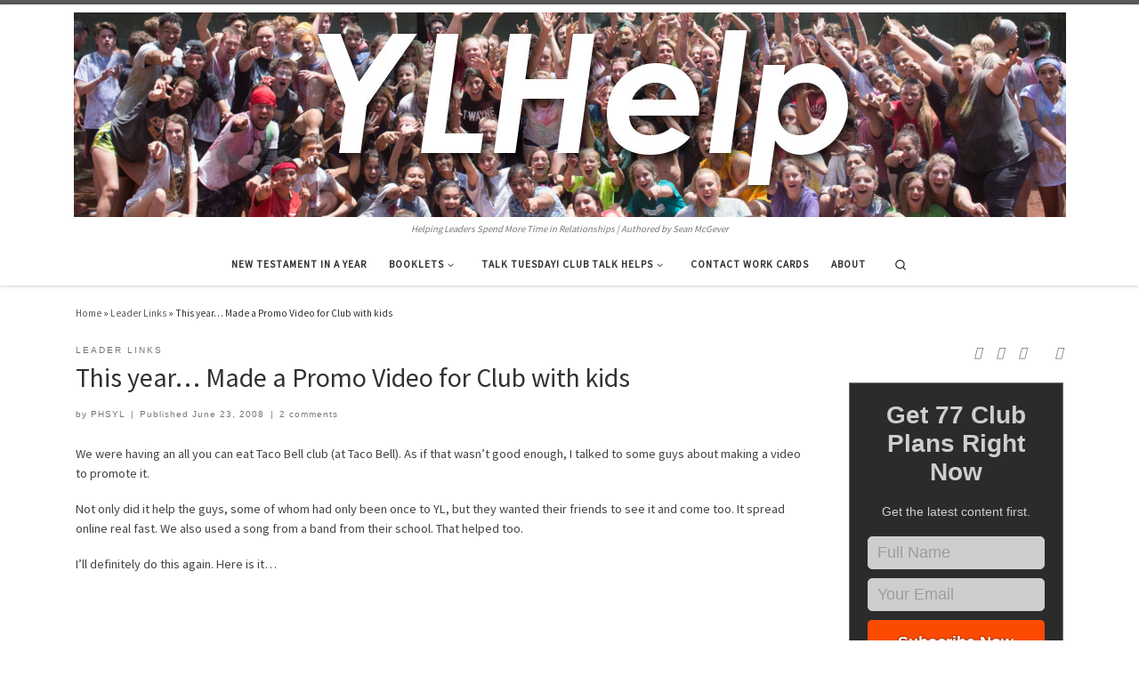

--- FILE ---
content_type: text/html; charset=UTF-8
request_url: https://ylhelp.com/2008/06/23/this-year-made-a-promo-video-for-club-with-kids/
body_size: 12096
content:
<!DOCTYPE html>
<!--[if IE 7]>
<html class="ie ie7" lang="en-US">
<![endif]-->
<!--[if IE 8]>
<html class="ie ie8" lang="en-US">
<![endif]-->
<!--[if !(IE 7) | !(IE 8)  ]><!-->
<html lang="en-US" class="no-js">
<!--<![endif]-->
  <head>
  <meta charset="UTF-8" />
  <meta http-equiv="X-UA-Compatible" content="IE=EDGE" />
  <meta name="viewport" content="width=device-width, initial-scale=1.0" />
  <link rel="profile"  href="https://gmpg.org/xfn/11" />
  <link rel="pingback" href="https://ylhelp.com/xmlrpc.php" />
<script>(function(html){html.className = html.className.replace(/\bno-js\b/,'js')})(document.documentElement);</script>
<title>This year&#8230; Made a Promo Video for Club with kids &#8211; YLHelp: Help for Young Life Leaders</title>
<meta name='robots' content='max-image-preview:large' />
<link rel="alternate" type="application/rss+xml" title="YLHelp: Help for Young Life Leaders &raquo; Feed" href="https://ylhelp.com/feed/" />
<link rel="alternate" type="application/rss+xml" title="YLHelp: Help for Young Life Leaders &raquo; Comments Feed" href="https://ylhelp.com/comments/feed/" />
<link rel="alternate" type="application/rss+xml" title="YLHelp: Help for Young Life Leaders &raquo; This year&#8230; Made a Promo Video for Club with kids Comments Feed" href="https://ylhelp.com/2008/06/23/this-year-made-a-promo-video-for-club-with-kids/feed/" />
<script>
window._wpemojiSettings = {"baseUrl":"https:\/\/s.w.org\/images\/core\/emoji\/14.0.0\/72x72\/","ext":".png","svgUrl":"https:\/\/s.w.org\/images\/core\/emoji\/14.0.0\/svg\/","svgExt":".svg","source":{"concatemoji":"https:\/\/ylhelp.com\/wp-includes\/js\/wp-emoji-release.min.js?ver=6.1.9"}};
/*! This file is auto-generated */
!function(e,a,t){var n,r,o,i=a.createElement("canvas"),p=i.getContext&&i.getContext("2d");function s(e,t){var a=String.fromCharCode,e=(p.clearRect(0,0,i.width,i.height),p.fillText(a.apply(this,e),0,0),i.toDataURL());return p.clearRect(0,0,i.width,i.height),p.fillText(a.apply(this,t),0,0),e===i.toDataURL()}function c(e){var t=a.createElement("script");t.src=e,t.defer=t.type="text/javascript",a.getElementsByTagName("head")[0].appendChild(t)}for(o=Array("flag","emoji"),t.supports={everything:!0,everythingExceptFlag:!0},r=0;r<o.length;r++)t.supports[o[r]]=function(e){if(p&&p.fillText)switch(p.textBaseline="top",p.font="600 32px Arial",e){case"flag":return s([127987,65039,8205,9895,65039],[127987,65039,8203,9895,65039])?!1:!s([55356,56826,55356,56819],[55356,56826,8203,55356,56819])&&!s([55356,57332,56128,56423,56128,56418,56128,56421,56128,56430,56128,56423,56128,56447],[55356,57332,8203,56128,56423,8203,56128,56418,8203,56128,56421,8203,56128,56430,8203,56128,56423,8203,56128,56447]);case"emoji":return!s([129777,127995,8205,129778,127999],[129777,127995,8203,129778,127999])}return!1}(o[r]),t.supports.everything=t.supports.everything&&t.supports[o[r]],"flag"!==o[r]&&(t.supports.everythingExceptFlag=t.supports.everythingExceptFlag&&t.supports[o[r]]);t.supports.everythingExceptFlag=t.supports.everythingExceptFlag&&!t.supports.flag,t.DOMReady=!1,t.readyCallback=function(){t.DOMReady=!0},t.supports.everything||(n=function(){t.readyCallback()},a.addEventListener?(a.addEventListener("DOMContentLoaded",n,!1),e.addEventListener("load",n,!1)):(e.attachEvent("onload",n),a.attachEvent("onreadystatechange",function(){"complete"===a.readyState&&t.readyCallback()})),(e=t.source||{}).concatemoji?c(e.concatemoji):e.wpemoji&&e.twemoji&&(c(e.twemoji),c(e.wpemoji)))}(window,document,window._wpemojiSettings);
</script>
<style>
img.wp-smiley,
img.emoji {
	display: inline !important;
	border: none !important;
	box-shadow: none !important;
	height: 1em !important;
	width: 1em !important;
	margin: 0 0.07em !important;
	vertical-align: -0.1em !important;
	background: none !important;
	padding: 0 !important;
}
</style>
	<link rel='stylesheet' id='customizr-main-css' href='https://ylhelp.com/wp-content/themes/customizr/assets/front/css/style.min.css?ver=4.4.21' media='all' />
<style id='customizr-main-inline-css'>

              body {
                font-size : 0.75rem;
                line-height : 1.5em;
              }

.tc-header.border-top { border-top-width: 5px; border-top-style: solid }
#czr-push-footer { display: none; visibility: hidden; }
        .czr-sticky-footer #czr-push-footer.sticky-footer-enabled { display: block; }
        
</style>
<script src='https://ylhelp.com/wp-includes/js/jquery/jquery.min.js?ver=3.6.1' id='jquery-core-js'></script>
<script src='https://ylhelp.com/wp-includes/js/jquery/jquery-migrate.min.js?ver=3.3.2' id='jquery-migrate-js'></script>
<script src='https://ylhelp.com/wp-content/themes/customizr/assets/front/js/libs/modernizr.min.js?ver=4.4.21' id='modernizr-js'></script>
<script src='https://ylhelp.com/wp-includes/js/underscore.min.js?ver=1.13.4' id='underscore-js'></script>
<script id='tc-scripts-js-extra'>
var CZRParams = {"assetsPath":"https:\/\/ylhelp.com\/wp-content\/themes\/customizr\/assets\/front\/","mainScriptUrl":"https:\/\/ylhelp.com\/wp-content\/themes\/customizr\/assets\/front\/js\/tc-scripts.min.js?4.4.21","deferFontAwesome":"1","fontAwesomeUrl":"https:\/\/ylhelp.com\/wp-content\/themes\/customizr\/assets\/shared\/fonts\/fa\/css\/fontawesome-all.min.css?4.4.21","_disabled":[],"centerSliderImg":"1","isLightBoxEnabled":"1","SmoothScroll":{"Enabled":true,"Options":{"touchpadSupport":false}},"isAnchorScrollEnabled":"","anchorSmoothScrollExclude":{"simple":["[class*=edd]",".carousel-control","[data-toggle=\"modal\"]","[data-toggle=\"dropdown\"]","[data-toggle=\"czr-dropdown\"]","[data-toggle=\"tooltip\"]","[data-toggle=\"popover\"]","[data-toggle=\"collapse\"]","[data-toggle=\"czr-collapse\"]","[data-toggle=\"tab\"]","[data-toggle=\"pill\"]","[data-toggle=\"czr-pill\"]","[class*=upme]","[class*=um-]"],"deep":{"classes":[],"ids":[]}},"timerOnScrollAllBrowsers":"1","centerAllImg":"1","HasComments":"1","LoadModernizr":"1","stickyHeader":"","extLinksStyle":"","extLinksTargetExt":"","extLinksSkipSelectors":{"classes":["btn","button"],"ids":[]},"dropcapEnabled":"","dropcapWhere":{"post":"","page":""},"dropcapMinWords":"","dropcapSkipSelectors":{"tags":["IMG","IFRAME","H1","H2","H3","H4","H5","H6","BLOCKQUOTE","UL","OL"],"classes":["btn"],"id":[]},"imgSmartLoadEnabled":"","imgSmartLoadOpts":{"parentSelectors":["[class*=grid-container], .article-container",".__before_main_wrapper",".widget-front",".post-related-articles",".tc-singular-thumbnail-wrapper",".sek-module-inner"],"opts":{"excludeImg":[".tc-holder-img"]}},"imgSmartLoadsForSliders":"","pluginCompats":[],"isWPMobile":"","menuStickyUserSettings":{"desktop":"stick_up","mobile":"stick_up"},"adminAjaxUrl":"https:\/\/ylhelp.com\/wp-admin\/admin-ajax.php","ajaxUrl":"https:\/\/ylhelp.com\/?czrajax=1","frontNonce":{"id":"CZRFrontNonce","handle":"7104eef339"},"isDevMode":"","isModernStyle":"1","i18n":{"Permanently dismiss":"Permanently dismiss"},"frontNotifications":{"welcome":{"enabled":false,"content":"","dismissAction":"dismiss_welcome_note_front"}},"preloadGfonts":"1","googleFonts":"Source+Sans+Pro","version":"4.4.21"};
</script>
<script src='https://ylhelp.com/wp-content/themes/customizr/assets/front/js/tc-scripts.min.js?ver=4.4.21' id='tc-scripts-js' defer></script>
<link rel="https://api.w.org/" href="https://ylhelp.com/wp-json/" /><link rel="alternate" type="application/json" href="https://ylhelp.com/wp-json/wp/v2/posts/247" /><link rel="EditURI" type="application/rsd+xml" title="RSD" href="https://ylhelp.com/xmlrpc.php?rsd" />
<link rel="wlwmanifest" type="application/wlwmanifest+xml" href="https://ylhelp.com/wp-includes/wlwmanifest.xml" />
<link rel="canonical" href="https://ylhelp.com/2008/06/23/this-year-made-a-promo-video-for-club-with-kids/" />
<link rel='shortlink' href='https://ylhelp.com/?p=247' />
<link rel="alternate" type="application/json+oembed" href="https://ylhelp.com/wp-json/oembed/1.0/embed?url=https%3A%2F%2Fylhelp.com%2F2008%2F06%2F23%2Fthis-year-made-a-promo-video-for-club-with-kids%2F" />
<link rel="alternate" type="text/xml+oembed" href="https://ylhelp.com/wp-json/oembed/1.0/embed?url=https%3A%2F%2Fylhelp.com%2F2008%2F06%2F23%2Fthis-year-made-a-promo-video-for-club-with-kids%2F&#038;format=xml" />
<meta name="generator" content="Site Kit by Google 1.93.0" /><!-- WordPress Most Popular --><script type="text/javascript">/* <![CDATA[ */ jQuery.post("https://ylhelp.com/wp-admin/admin-ajax.php", { action: "wmp_update", id: 247, token: "915678d079" }); /* ]]> */</script><!-- /WordPress Most Popular -->              <link rel="preload" as="font" type="font/woff2" href="https://ylhelp.com/wp-content/themes/customizr/assets/shared/fonts/customizr/customizr.woff2?128396981" crossorigin="anonymous"/>
            <!-- All in one Favicon 4.8 --><link rel="icon" href="https://ylhelp.com/wp-content/uploads/2011/07/YLHelp-favicon-copy.gif" type="image/gif"/>
<link rel="icon" href="https://ylhelp.com/wp-content/uploads/2017/08/YLHelp-favicon-copy.gif" sizes="32x32" />
<link rel="icon" href="https://ylhelp.com/wp-content/uploads/2017/08/YLHelp-favicon-copy.gif" sizes="192x192" />
<link rel="apple-touch-icon" href="https://ylhelp.com/wp-content/uploads/2017/08/YLHelp-favicon-copy.gif" />
<meta name="msapplication-TileImage" content="https://ylhelp.com/wp-content/uploads/2017/08/YLHelp-favicon-copy.gif" />
</head>

  <body data-rsssl=1 class="post-template-default single single-post postid-247 single-format-standard wp-embed-responsive czr-link-hover-underline header-skin-light footer-skin-dark czr-r-sidebar tc-center-images czr-full-layout customizr-4-4-21 czr-sticky-footer">
          <a class="screen-reader-text skip-link" href="#content">Skip to content</a>
    
    
    <div id="tc-page-wrap" class="">

      <header class="tpnav-header__header tc-header logo_centered sticky-brand-shrink-on sticky-transparent border-top czr-submenu-fade czr-submenu-move" >
        <div class="primary-navbar__wrapper d-none d-lg-block has-horizontal-menu desktop-sticky" >
  <div class="container-fluid">
    <div class="row align-items-center flex-row primary-navbar__row">
      <div class="branding__container col col-auto" >
  <div class="branding align-items-center flex-column ">
    <div class="branding-row d-flex flex-row align-items-center">
      <div class="navbar-brand col-auto " >
  <a class="navbar-brand-sitelogo" href="https://ylhelp.com/"  aria-label="YLHelp: Help for Young Life Leaders | Helping Leaders Spend More Time in Relationships | Authored by Sean McGever" >
    <img src="https://ylhelp.com/wp-content/uploads/2017/08/camp200x1115ylhelp.jpg" alt="Back Home" class="" width="1115" height="230"  data-no-retina>  </a>
</div>
      </div>
    <span class="header-tagline " >
  Helping Leaders Spend More Time in Relationships | Authored by Sean McGever</span>

  </div>
</div>
      <div class="primary-nav__container justify-content-lg-around col col-lg-auto flex-lg-column" >
  <div class="primary-nav__wrapper flex-lg-row align-items-center justify-content-end">
              <nav class="primary-nav__nav col" id="primary-nav">
          <div class="nav__menu-wrapper primary-nav__menu-wrapper justify-content-end czr-open-on-hover" >
<ul id="main-menu" class="primary-nav__menu regular-nav nav__menu nav"><li id="menu-item-1966" class="menu-item menu-item-type-post_type menu-item-object-page menu-item-1966"><a href="https://ylhelp.com/nty/" class="nav__link"><span class="nav__title">New Testament in a Year</span></a></li>
<li id="menu-item-1967" class="menu-item menu-item-type-post_type menu-item-object-page menu-item-has-children czr-dropdown menu-item-1967"><a data-toggle="czr-dropdown" aria-haspopup="true" aria-expanded="false" href="https://ylhelp.com/booklets/" class="nav__link"><span class="nav__title">Booklets</span><span class="caret__dropdown-toggler"><i class="icn-down-small"></i></span></a>
<ul class="dropdown-menu czr-dropdown-menu">
	<li id="menu-item-2058" class="menu-item menu-item-type-post_type menu-item-object-page dropdown-item menu-item-2058"><a href="https://ylhelp.com/booklets/mark-in-a-month/" class="nav__link"><span class="nav__title">Mark in a Month</span></a></li>
	<li id="menu-item-2060" class="menu-item menu-item-type-post_type menu-item-object-page dropdown-item menu-item-2060"><a href="https://ylhelp.com/booklets/cabin-time-continued/" class="nav__link"><span class="nav__title">Cabin Time Continued</span></a></li>
	<li id="menu-item-2059" class="menu-item menu-item-type-post_type menu-item-object-page dropdown-item menu-item-2059"><a href="https://ylhelp.com/booklets/live-like-this/" class="nav__link"><span class="nav__title">Live Like This</span></a></li>
	<li id="menu-item-2443" class="menu-item menu-item-type-post_type menu-item-object-page dropdown-item menu-item-2443"><a href="https://ylhelp.com/booklets/ot12-twelve-old-testament-stories-to-grow-in-jesus/" class="nav__link"><span class="nav__title">OT12: Twelve Old Testament Stories to Grow in Jesus</span></a></li>
	<li id="menu-item-2057" class="menu-item menu-item-type-post_type menu-item-object-page dropdown-item menu-item-2057"><a href="https://ylhelp.com/booklets/wyld-questions/" class="nav__link"><span class="nav__title">Wyld Questions</span></a></li>
</ul>
</li>
<li id="menu-item-1969" class="menu-item menu-item-type-post_type menu-item-object-page menu-item-has-children czr-dropdown menu-item-1969"><a data-toggle="czr-dropdown" aria-haspopup="true" aria-expanded="false" href="https://ylhelp.com/talktuesday/" class="nav__link"><span class="nav__title">Talk Tuesday! Club Talk Helps</span><span class="caret__dropdown-toggler"><i class="icn-down-small"></i></span></a>
<ul class="dropdown-menu czr-dropdown-menu">
	<li id="menu-item-2056" class="menu-item menu-item-type-post_type menu-item-object-page dropdown-item menu-item-2056"><a href="https://ylhelp.com/talktuesday/talk-tuesday-gospel-of-matthew/" class="nav__link"><span class="nav__title">Talk Tuesday! Gospel of Matthew</span></a></li>
	<li id="menu-item-2319" class="menu-item menu-item-type-custom menu-item-object-custom dropdown-item menu-item-2319"><a href="https://ylhelp.com/talktuesday" class="nav__link"><span class="nav__title">Talk Tuesday! Gospel of Mark</span></a></li>
	<li id="menu-item-2318" class="menu-item menu-item-type-post_type menu-item-object-page dropdown-item menu-item-2318"><a href="https://ylhelp.com/talktuesday/talk-tuesday-gospel-of-luke/" class="nav__link"><span class="nav__title">Talk Tuesday! Gospel of Luke</span></a></li>
	<li id="menu-item-2055" class="menu-item menu-item-type-post_type menu-item-object-page dropdown-item menu-item-2055"><a href="https://ylhelp.com/talktuesday/talk-tuesday-gospel-of-john/" class="nav__link"><span class="nav__title">Talk Tuesday! Gospel of John</span></a></li>
</ul>
</li>
<li id="menu-item-1968" class="menu-item menu-item-type-post_type menu-item-object-page menu-item-1968"><a href="https://ylhelp.com/cards/" class="nav__link"><span class="nav__title">Contact Work Cards</span></a></li>
<li id="menu-item-1980" class="menu-item menu-item-type-post_type menu-item-object-page menu-item-1980"><a href="https://ylhelp.com/about/" class="nav__link"><span class="nav__title">About</span></a></li>
</ul></div>        </nav>
    <div class="primary-nav__utils nav__utils col-auto" >
    <ul class="nav utils flex-row flex-nowrap regular-nav">
      <li class="nav__search " >
  <a href="#" class="search-toggle_btn icn-search czr-overlay-toggle_btn"  aria-expanded="false"><span class="sr-only">Search</span></a>
        <div class="czr-search-expand">
      <div class="czr-search-expand-inner"><div class="search-form__container " >
  <form action="https://ylhelp.com/" method="get" class="czr-form search-form">
    <div class="form-group czr-focus">
            <label for="s-6970205e0c67d" id="lsearch-6970205e0c67d">
        <span class="screen-reader-text">Search</span>
        <input id="s-6970205e0c67d" class="form-control czr-search-field" name="s" type="search" value="" aria-describedby="lsearch-6970205e0c67d" placeholder="Search &hellip;">
      </label>
      <button type="submit" class="button"><i class="icn-search"></i><span class="screen-reader-text">Search &hellip;</span></button>
    </div>
  </form>
</div></div>
    </div>
    </li>
    </ul>
</div>  </div>
</div>
    </div>
  </div>
</div>    <div class="mobile-navbar__wrapper d-lg-none mobile-sticky" >
    <div class="branding__container justify-content-between align-items-center container-fluid" >
  <div class="branding flex-column">
    <div class="branding-row d-flex align-self-start flex-row align-items-center">
      <div class="navbar-brand col-auto " >
  <a class="navbar-brand-sitelogo" href="https://ylhelp.com/"  aria-label="YLHelp: Help for Young Life Leaders | Helping Leaders Spend More Time in Relationships | Authored by Sean McGever" >
    <img src="https://ylhelp.com/wp-content/uploads/2017/08/camp200x1115ylhelp.jpg" alt="Back Home" class="" width="1115" height="230"  data-no-retina>  </a>
</div>
    </div>
      </div>
  <div class="mobile-utils__wrapper nav__utils regular-nav">
    <ul class="nav utils row flex-row flex-nowrap">
      <li class="hamburger-toggler__container " >
  <button class="ham-toggler-menu czr-collapsed" data-toggle="czr-collapse" data-target="#mobile-nav"><span class="ham__toggler-span-wrapper"><span class="line line-1"></span><span class="line line-2"></span><span class="line line-3"></span></span><span class="screen-reader-text">Menu</span></button>
</li>
    </ul>
  </div>
</div>
<div class="mobile-nav__container " >
   <nav class="mobile-nav__nav flex-column czr-collapse" id="mobile-nav">
      <div class="mobile-nav__inner container-fluid">
      <div class="header-search__container ">
  <div class="search-form__container " >
  <form action="https://ylhelp.com/" method="get" class="czr-form search-form">
    <div class="form-group czr-focus">
            <label for="s-6970205e0cd0e" id="lsearch-6970205e0cd0e">
        <span class="screen-reader-text">Search</span>
        <input id="s-6970205e0cd0e" class="form-control czr-search-field" name="s" type="search" value="" aria-describedby="lsearch-6970205e0cd0e" placeholder="Search &hellip;">
      </label>
      <button type="submit" class="button"><i class="icn-search"></i><span class="screen-reader-text">Search &hellip;</span></button>
    </div>
  </form>
</div></div><div class="nav__menu-wrapper mobile-nav__menu-wrapper czr-open-on-click" >
<ul id="mobile-nav-menu" class="mobile-nav__menu vertical-nav nav__menu flex-column nav"><li class="menu-item menu-item-type-post_type menu-item-object-page menu-item-1966"><a href="https://ylhelp.com/nty/" class="nav__link"><span class="nav__title">New Testament in a Year</span></a></li>
<li class="menu-item menu-item-type-post_type menu-item-object-page menu-item-has-children czr-dropdown menu-item-1967"><span class="display-flex nav__link-wrapper align-items-start"><a href="https://ylhelp.com/booklets/" class="nav__link"><span class="nav__title">Booklets</span></a><button data-toggle="czr-dropdown" aria-haspopup="true" aria-expanded="false" class="caret__dropdown-toggler czr-btn-link"><i class="icn-down-small"></i></button></span>
<ul class="dropdown-menu czr-dropdown-menu">
	<li class="menu-item menu-item-type-post_type menu-item-object-page dropdown-item menu-item-2058"><a href="https://ylhelp.com/booklets/mark-in-a-month/" class="nav__link"><span class="nav__title">Mark in a Month</span></a></li>
	<li class="menu-item menu-item-type-post_type menu-item-object-page dropdown-item menu-item-2060"><a href="https://ylhelp.com/booklets/cabin-time-continued/" class="nav__link"><span class="nav__title">Cabin Time Continued</span></a></li>
	<li class="menu-item menu-item-type-post_type menu-item-object-page dropdown-item menu-item-2059"><a href="https://ylhelp.com/booklets/live-like-this/" class="nav__link"><span class="nav__title">Live Like This</span></a></li>
	<li class="menu-item menu-item-type-post_type menu-item-object-page dropdown-item menu-item-2443"><a href="https://ylhelp.com/booklets/ot12-twelve-old-testament-stories-to-grow-in-jesus/" class="nav__link"><span class="nav__title">OT12: Twelve Old Testament Stories to Grow in Jesus</span></a></li>
	<li class="menu-item menu-item-type-post_type menu-item-object-page dropdown-item menu-item-2057"><a href="https://ylhelp.com/booklets/wyld-questions/" class="nav__link"><span class="nav__title">Wyld Questions</span></a></li>
</ul>
</li>
<li class="menu-item menu-item-type-post_type menu-item-object-page menu-item-has-children czr-dropdown menu-item-1969"><span class="display-flex nav__link-wrapper align-items-start"><a href="https://ylhelp.com/talktuesday/" class="nav__link"><span class="nav__title">Talk Tuesday! Club Talk Helps</span></a><button data-toggle="czr-dropdown" aria-haspopup="true" aria-expanded="false" class="caret__dropdown-toggler czr-btn-link"><i class="icn-down-small"></i></button></span>
<ul class="dropdown-menu czr-dropdown-menu">
	<li class="menu-item menu-item-type-post_type menu-item-object-page dropdown-item menu-item-2056"><a href="https://ylhelp.com/talktuesday/talk-tuesday-gospel-of-matthew/" class="nav__link"><span class="nav__title">Talk Tuesday! Gospel of Matthew</span></a></li>
	<li class="menu-item menu-item-type-custom menu-item-object-custom dropdown-item menu-item-2319"><a href="https://ylhelp.com/talktuesday" class="nav__link"><span class="nav__title">Talk Tuesday! Gospel of Mark</span></a></li>
	<li class="menu-item menu-item-type-post_type menu-item-object-page dropdown-item menu-item-2318"><a href="https://ylhelp.com/talktuesday/talk-tuesday-gospel-of-luke/" class="nav__link"><span class="nav__title">Talk Tuesday! Gospel of Luke</span></a></li>
	<li class="menu-item menu-item-type-post_type menu-item-object-page dropdown-item menu-item-2055"><a href="https://ylhelp.com/talktuesday/talk-tuesday-gospel-of-john/" class="nav__link"><span class="nav__title">Talk Tuesday! Gospel of John</span></a></li>
</ul>
</li>
<li class="menu-item menu-item-type-post_type menu-item-object-page menu-item-1968"><a href="https://ylhelp.com/cards/" class="nav__link"><span class="nav__title">Contact Work Cards</span></a></li>
<li class="menu-item menu-item-type-post_type menu-item-object-page menu-item-1980"><a href="https://ylhelp.com/about/" class="nav__link"><span class="nav__title">About</span></a></li>
</ul></div>      </div>
  </nav>
</div></div></header>


  
    <div id="main-wrapper" class="section">

                      

          <div class="czr-hot-crumble container page-breadcrumbs" role="navigation" >
  <div class="row">
        <nav class="breadcrumbs col-12"><span class="trail-begin"><a href="https://ylhelp.com" title="YLHelp: Help for Young Life Leaders" rel="home" class="trail-begin">Home</a></span> <span class="sep">&raquo;</span> <a href="https://ylhelp.com/category/leader-links/" title="Leader Links">Leader Links</a> <span class="sep">&raquo;</span> <span class="trail-end">This year&#8230; Made a Promo Video for Club with kids</span></nav>  </div>
</div>
          <div class="container" role="main">

            
            <div class="flex-row row column-content-wrapper">

                
                <div id="content" class="col-12 col-md-9 article-container">

                  <article id="post-247" class="post-247 post type-post status-publish format-standard category-leader-links tag-club tag-contact-work czr-hentry" >
    <header class="entry-header " >
  <div class="entry-header-inner">
                <div class="tax__container post-info entry-meta">
          <a class="tax__link" href="https://ylhelp.com/category/leader-links/" title="View all posts in Leader Links"> <span>Leader Links</span> </a>        </div>
        <h1 class="entry-title">This year&#8230; Made a Promo Video for Club with kids</h1>
        <div class="header-bottom">
      <div class="post-info">
                  <span class="entry-meta">
        <span class="author-meta">by <span class="author vcard"><span class="author_name"><a class="url fn n" href="https://ylhelp.com/author/admin/" title="View all posts by PHSYL" rel="author">PHSYL</a></span></span></span><span class="v-separator">|</span>Published <a href="https://ylhelp.com/2008/06/23/" title="11:42 am" rel="bookmark"><time class="entry-date published updated" datetime="June 23, 2008">June 23, 2008</time></a><span class="v-separator">|</span></span><a class="comments__link" data-anchor-scroll="true" href="#czr-comments" title="2 Comments on This year&#8230; Made a Promo Video for Club with kids" ><span>2 comments</span></a>      </div>
    </div>
      </div>
</header>  <div class="post-entry tc-content-inner">
    <section class="post-content entry-content " >
            <div class="czr-wp-the-content">
        <p>We were having an all you can eat Taco Bell club (at Taco Bell). As if that wasn&#8217;t good enough, I talked to some guys about making a video to promote it.</p>
<p>Not only did it help the guys, some of whom had only been once to YL, but they wanted their friends to see it and come too. It spread online real fast. We also used a song from a band from their school. That helped too.</p>
<p>I&#8217;ll definitely do this again. Here is it&#8230;<br />
 <embed src="https://www.viddler.com/player/1fc5f7/" type="application/x-shockwave-flash" allowscriptaccess="always" allowfullscreen="true" name="viddler" height="370" width="437"></embed></p>
<div class='yarpp yarpp-related yarpp-related-website yarpp-related-none yarpp-template-list'>
</div>
      </div>
      <footer class="post-footer clearfix">
                <div class="row entry-meta justify-content-between align-items-center">
                    <div class="post-tags col-xs-12 col-sm-auto col-sm">
            <ul class="tags">
              <li><a class="tag__link btn btn-skin-dark-oh inverted" href="https://ylhelp.com/tag/club/" title="View all posts in Club"> <span>Club</span> </a></li><li><a class="tag__link btn btn-skin-dark-oh inverted" href="https://ylhelp.com/tag/contact-work/" title="View all posts in Contact Work"> <span>Contact Work</span> </a></li>            </ul>
          </div>
                          </div>
      </footer>
    </section><!-- .entry-content -->
  </div><!-- .post-entry -->
  </article>                </div>

                
<div id="czr-comments" class="comments-area col-12 order-md-last" >
    <div id="comments" class="comments_container comments czr-comments-block">
  <section class="post-comments">
    	<div id="respond" class="comment-respond">
		<h4 id="reply-title" class="comment-reply-title">Leave a comment</h4><p class="must-log-in">You must be <a href="https://ylhelp.com/wp-login.php?itsec-hb-token=msm&redirect_to=https%3A%2F%2Fylhelp.com%2F2008%2F06%2F23%2Fthis-year-made-a-promo-video-for-club-with-kids%2F">logged in</a> to post a comment.</p>	</div><!-- #respond -->
	<h2 id="czr-comments-title" class="comments-title" >2 thoughts on &ldquo;</span>This year&#8230; Made a Promo Video for Club with kids</span>&rdquo;</h2>

<ul class="nav nav-pills tabs">
    <!-- WITH COMMENTS PAGINATION THE COMMENT/PINGBACK COUNT IS WRONG AS IS COUNTS JUST THE NUMBER OF ELEMENTS OF THE CURRENT (PAEG) QUERY -->
    <li class="nav-item"><a href="#commentlist-container" class="nav-link active" data-toggle="czr-pill" role="tab">2&nbspcomments</a></li>
    </ul>
<div id="comments" class="tab-content">
      <div id="commentlist-container" class="tab-pane comments active" role="tabpanel">
      <ul class="comment-list">
        <li class="comment even thread-even depth-1" id="comment-325" >
  <div id ="div-comment-325" class="comment-section clearfix">
    <div class="col-avatar">
      <figure class="comment-avatar">
        <img alt='' src='https://secure.gravatar.com/avatar/4f3e25ecd554b27cf535b51bb01359da?s=80&#038;d=mm&#038;r=g' srcset='https://secure.gravatar.com/avatar/4f3e25ecd554b27cf535b51bb01359da?s=160&#038;d=mm&#038;r=g 2x' class='avatar avatar-80 photo' height='80' width='80' loading='lazy' decoding='async'/>      </figure>
    </div>
    <div class="comment-body" role="complementary">
      <header class="comment-meta">
        <div clas="comment-meta-top">
          <div class="comment-author vcard">
            Lori Kornack                      </div>
          <time class="comment-date comment-metadata" datetime="3:01 pm">
            <span>March 16, 2009,</span>
            <a class="comment-time comment-link" href="https://ylhelp.com/2008/06/23/this-year-made-a-promo-video-for-club-with-kids/#comment-325">3:01 pm</a>
          </time>
        </div>
              </header>
      <div class="comment-content tc-content-inner"><p>I love this Taco Bell night and I wanted to see about doing it in my area (Central Illinois). How did you set this up? Who should I contact?</p>
<p>Thanks,<br />
Lori</p>
</div>
                </div>
  </div></li><!-- #comment-## -->
<li class="comment byuser comment-author-admin bypostauthor odd alt thread-odd thread-alt depth-1" id="comment-327" >
  <div id ="div-comment-327" class="comment-section clearfix">
    <div class="col-avatar">
      <figure class="comment-avatar">
        <img alt='' src='https://secure.gravatar.com/avatar/779e379aef4bb390eadab81251223c4f?s=80&#038;d=mm&#038;r=g' srcset='https://secure.gravatar.com/avatar/779e379aef4bb390eadab81251223c4f?s=160&#038;d=mm&#038;r=g 2x' class='avatar avatar-80 photo' height='80' width='80' loading='lazy' decoding='async'/>      </figure>
    </div>
    <div class="comment-body" role="complementary">
      <header class="comment-meta">
        <div clas="comment-meta-top">
          <div class="comment-author vcard">
            PHSYL                          <span class="small">Post author</span>
                      </div>
          <time class="comment-date comment-metadata" datetime="4:48 pm">
            <span>March 16, 2009,</span>
            <a class="comment-time comment-link" href="https://ylhelp.com/2008/06/23/this-year-made-a-promo-video-for-club-with-kids/#comment-327">4:48 pm</a>
          </time>
        </div>
              </header>
      <div class="comment-content tc-content-inner"><p>I simply talked to the manager. We have club on Mondays which is a slow night for most restaurants. We paid full price for hard and soft tacos but got soda for free. </p>
<p>I just warned them that we would play games, music and even have a short talk. They were totally cool with it.</p>
</div>
                </div>
  </div></li><!-- #comment-## -->
      </ul>
    </div>
  </div>
  </section>
</div>  </div><div class="right sidebar tc-sidebar col-12 col-md-3 text-md-right" >
  <div id="right" class="widget-area" role="complementary">
              <aside class="social-block widget widget_social">
        <div class="social-links">
          <ul class="socials " >
  <li ><a rel="nofollow noopener noreferrer" class="social-icon icon-feed"  title="Subscribe to my rss feed" aria-label="Subscribe to my rss feed" href="https://ylhelp.com/feed/rss/"  target="_blank" ><i class="fas fa-rss"></i></a></li> <li ><a rel="nofollow noopener noreferrer" class="social-icon icon-instagram"  title="Follow us on Instagram" aria-label="Follow us on Instagram" href="https://www.instagram.com/ylhelp/"  target="_blank" ><i class="fab fa-instagram"></i></a></li> <li ><a rel="nofollow noopener noreferrer" class="social-icon icon-twitter"  title="Follow us on Twitter" aria-label="Follow us on Twitter" href="https://twitter.com/ylhelp"  target="_blank" ><i class="fab fa-twitter"></i></a></li> <li ><a rel="nofollow noopener noreferrer" class="social-icon icon-facebook-official"  title="Follow us on Facebook-official" aria-label="Follow us on Facebook-official" href="https://www.facebook.com/ylhelp"  target="_blank" ><i class="fab fa-facebook-f"></i></a></li> <li ><a rel="nofollow noopener noreferrer" class="social-icon icon-mail"  title="Follow us on Email" aria-label="Follow us on Email" href="https://ylhelp.com/signup"  target="_blank" ><i class="fas fa-envelope"></i></a></li></ul>
        </div>
      </aside>
            <aside id="easy-opt-in-widget-2" class="widget easy-opt-in-widget"><style type='text/css' class='fca-eoi-style'>.fca_eoi_form{ margin: auto; } .fca_eoi_form p { width: auto; } #fca_eoi_form_1998 input{ max-width: 9999px; }#fca_eoi_form_1998 .fca_eoi_form_input_element::-webkit-input-placeholder {opacity:0.6;color:#7c7c7c;}#fca_eoi_form_1998 .fca_eoi_form_input_element::-moz-placeholder {opacity:0.6;color:#7c7c7c;}#fca_eoi_form_1998 .fca_eoi_form_input_element:-ms-input-placeholder {opacity:0.6;color:#7c7c7c;}#fca_eoi_form_1998 .fca_eoi_form_input_element:-moz-placeholder {opacity:0.6;color:#7c7c7c;}#fca_eoi_form_1998 .fca_eoi_layout_6.fca_eoi_layout_widget div.fca_eoi_layout_submit_button_wrapper:hover, #fca_eoi_form_1998 .fca_eoi_layout_6.fca_eoi_layout_widget div.fca_eoi_layout_submit_button_wrapper input:hover {background-color:#bb3800 !important;}#fca_eoi_form_1998 .fca_eoi_layout_6.fca_eoi_layout_widget {width:100%;}#fca_eoi_form_1998 .fca_eoi_layout_6.fca_eoi_layout_widget div.fca_eoi_layout_name_field_wrapper {width:100%;}#fca_eoi_form_1998 .fca_eoi_layout_6.fca_eoi_layout_widget div.fca_eoi_layout_email_field_wrapper {width:100%;}#fca_eoi_form_1998 .fca_eoi_layout_6.fca_eoi_layout_widget div.fca_eoi_layout_submit_button_wrapper {width:100%;}div.fca_eoi_form_text_element,input.fca_eoi_form_input_element,input.fca_eoi_form_button_element{display:block;margin:0;padding:0;line-height:normal;font-size:14px;letter-spacing:normal;word-spacing:normal;text-indent:0;text-shadow:none;text-decoration:none;text-transform:none;white-space:normal;width:inherit;height:inherit;background-image:none;border:none;border-radius:0;box-shadow:none;box-sizing:border-box;transition:none;outline:none;-webkit-transition:none;-webkit-appearance:none;-moz-appearance:none;color:#000;font-family:"Open Sans", sans-serif;font-weight:normal;transition:background 350ms linear;}div.fca_eoi_form_text_element{text-align:center;}div.fca_eoi_layout_headline_copy_wrapper{font-weight:bold;}div.fca_eoi_layout_6,form.fca_eoi_layout_6{display:inline-block;}div.fca_eoi_layout_6.fca_eoi_layout_widget,form.fca_eoi_layout_6.fca_eoi_layout_widget{max-width:300px;}div.fca_eoi_layout_6.fca_eoi_layout_postbox,form.fca_eoi_layout_6.fca_eoi_layout_postbox{max-width:600px;}div.fca_eoi_layout_6.fca_eoi_layout_popup,form.fca_eoi_layout_6.fca_eoi_layout_popup{max-width:650px;}div.fca_eoi_layout_6.fca_eoi_layout_widget div.fca_eoi_layout_field_wrapper,form.fca_eoi_layout_6.fca_eoi_layout_widget div.fca_eoi_layout_field_wrapper{float:none;width:100%;}div.fca_eoi_layout_6 div.fca_eoi_layout_content_wrapper,form.fca_eoi_layout_6 div.fca_eoi_layout_content_wrapper{margin:20px;}div.fca_eoi_layout_6 div.fca_eoi_layout_field_wrapper,form.fca_eoi_layout_6 div.fca_eoi_layout_field_wrapper{border:solid 1px transparent;width:49%;border-radius:3px;margin-bottom:10px;position:relative;}div.fca_eoi_layout_6 div.fca_eoi_layout_name_field_wrapper,form.fca_eoi_layout_6 div.fca_eoi_layout_name_field_wrapper{float:left;box-sizing:border-box;display:inline-block;}div.fca_eoi_layout_6 div.fca_eoi_layout_email_field_wrapper,form.fca_eoi_layout_6 div.fca_eoi_layout_email_field_wrapper{float:right;box-sizing:border-box;display:inline-block;}div.fca_eoi_layout_6 div.fca_eoi_layout_inputs_wrapper_no_name div.fca_eoi_layout_field_wrapper,form.fca_eoi_layout_6 div.fca_eoi_layout_inputs_wrapper_no_name div.fca_eoi_layout_field_wrapper{float:none;width:100%;}div.fca_eoi_layout_6 div.fca_eoi_layout_field_wrapper input,form.fca_eoi_layout_6 div.fca_eoi_layout_field_wrapper input,div.fca_eoi_layout_6 div.fca_eoi_layout_field_wrapper input:focus,form.fca_eoi_layout_6 div.fca_eoi_layout_field_wrapper input:focus{border:none !important;width:100%;height:auto;font-size:16px;line-height:1.2em;padding:7px 0;outline:none;background:none !important;box-shadow:none;}div.fca_eoi_layout_6 div.fca_eoi_layout_submit_button_wrapper,form.fca_eoi_layout_6 div.fca_eoi_layout_submit_button_wrapper{clear:both;transition:background 350ms linear, border-color 350ms linear;margin-left:auto;margin-right:auto;}div.fca_eoi_layout_6 div.fca_eoi_layout_fatcatapps_link_wrapper a,form.fca_eoi_layout_6 div.fca_eoi_layout_fatcatapps_link_wrapper a{display:block;margin:10px 0 0;font-size:12px;}@media (min-width:1px) and (max-width:450px),(min-height:1px) and (max-height:450px){div.fca_eoi_layout_6.fca_eoi_layout_popup div.fca_eoi_layout_content_wrapper div.fca_eoi_form_text_element.fca_eoi_layout_headline_copy_wrapper div,form.fca_eoi_layout_6.fca_eoi_layout_popup div.fca_eoi_layout_content_wrapper div.fca_eoi_form_text_element.fca_eoi_layout_headline_copy_wrapper div,div.fca_eoi_layout_6.fca_eoi_layout_widget div.fca_eoi_layout_content_wrapper div.fca_eoi_form_text_element.fca_eoi_layout_headline_copy_wrapper div,form.fca_eoi_layout_6.fca_eoi_layout_widget div.fca_eoi_layout_content_wrapper div.fca_eoi_form_text_element.fca_eoi_layout_headline_copy_wrapper div,div.fca_eoi_layout_6.fca_eoi_layout_postbox div.fca_eoi_layout_content_wrapper div.fca_eoi_form_text_element.fca_eoi_layout_headline_copy_wrapper div,form.fca_eoi_layout_6.fca_eoi_layout_postbox div.fca_eoi_layout_content_wrapper div.fca_eoi_form_text_element.fca_eoi_layout_headline_copy_wrapper div,div.fca_eoi_layout_6.fca_eoi_layout_popup div.fca_eoi_layout_content_wrapper div.fca_eoi_form_text_element.fca_eoi_layout_description_copy_wrapper div,form.fca_eoi_layout_6.fca_eoi_layout_popup div.fca_eoi_layout_content_wrapper div.fca_eoi_form_text_element.fca_eoi_layout_description_copy_wrapper div,div.fca_eoi_layout_6.fca_eoi_layout_widget div.fca_eoi_layout_content_wrapper div.fca_eoi_form_text_element.fca_eoi_layout_description_copy_wrapper div,form.fca_eoi_layout_6.fca_eoi_layout_widget div.fca_eoi_layout_content_wrapper div.fca_eoi_form_text_element.fca_eoi_layout_description_copy_wrapper div,div.fca_eoi_layout_6.fca_eoi_layout_postbox div.fca_eoi_layout_content_wrapper div.fca_eoi_form_text_element.fca_eoi_layout_description_copy_wrapper div,form.fca_eoi_layout_6.fca_eoi_layout_postbox div.fca_eoi_layout_content_wrapper div.fca_eoi_form_text_element.fca_eoi_layout_description_copy_wrapper div,div.fca_eoi_layout_6.fca_eoi_layout_popup div.fca_eoi_layout_content_wrapper div.fca_eoi_layout_field_wrapper i.fa:before,form.fca_eoi_layout_6.fca_eoi_layout_popup div.fca_eoi_layout_content_wrapper div.fca_eoi_layout_field_wrapper i.fa:before,div.fca_eoi_layout_6.fca_eoi_layout_widget div.fca_eoi_layout_content_wrapper div.fca_eoi_layout_field_wrapper i.fa:before,form.fca_eoi_layout_6.fca_eoi_layout_widget div.fca_eoi_layout_content_wrapper div.fca_eoi_layout_field_wrapper i.fa:before,div.fca_eoi_layout_6.fca_eoi_layout_postbox div.fca_eoi_layout_content_wrapper div.fca_eoi_layout_field_wrapper i.fa:before,form.fca_eoi_layout_6.fca_eoi_layout_postbox div.fca_eoi_layout_content_wrapper div.fca_eoi_layout_field_wrapper i.fa:before,div.fca_eoi_layout_6.fca_eoi_layout_popup div.fca_eoi_layout_content_wrapper div.fca_eoi_layout_field_wrapper div.fca_eoi_layout_field_inner input,form.fca_eoi_layout_6.fca_eoi_layout_popup div.fca_eoi_layout_content_wrapper div.fca_eoi_layout_field_wrapper div.fca_eoi_layout_field_inner input,div.fca_eoi_layout_6.fca_eoi_layout_widget div.fca_eoi_layout_content_wrapper div.fca_eoi_layout_field_wrapper div.fca_eoi_layout_field_inner input,form.fca_eoi_layout_6.fca_eoi_layout_widget div.fca_eoi_layout_content_wrapper div.fca_eoi_layout_field_wrapper div.fca_eoi_layout_field_inner input,div.fca_eoi_layout_6.fca_eoi_layout_postbox div.fca_eoi_layout_content_wrapper div.fca_eoi_layout_field_wrapper div.fca_eoi_layout_field_inner input,form.fca_eoi_layout_6.fca_eoi_layout_postbox div.fca_eoi_layout_content_wrapper div.fca_eoi_layout_field_wrapper div.fca_eoi_layout_field_inner input,div.fca_eoi_layout_6.fca_eoi_layout_popup div.fca_eoi_layout_content_wrapper div.fca_eoi_layout_field_wrapper div.fca_eoi_layout_field_inner input:focus,form.fca_eoi_layout_6.fca_eoi_layout_popup div.fca_eoi_layout_content_wrapper div.fca_eoi_layout_field_wrapper div.fca_eoi_layout_field_inner input:focus,div.fca_eoi_layout_6.fca_eoi_layout_widget div.fca_eoi_layout_content_wrapper div.fca_eoi_layout_field_wrapper div.fca_eoi_layout_field_inner input:focus,form.fca_eoi_layout_6.fca_eoi_layout_widget div.fca_eoi_layout_content_wrapper div.fca_eoi_layout_field_wrapper div.fca_eoi_layout_field_inner input:focus,div.fca_eoi_layout_6.fca_eoi_layout_postbox div.fca_eoi_layout_content_wrapper div.fca_eoi_layout_field_wrapper div.fca_eoi_layout_field_inner input:focus,form.fca_eoi_layout_6.fca_eoi_layout_postbox div.fca_eoi_layout_content_wrapper div.fca_eoi_layout_field_wrapper div.fca_eoi_layout_field_inner input:focus,div.fca_eoi_layout_6.fca_eoi_layout_popup div.fca_eoi_layout_content_wrapper div.fca_eoi_layout_submit_button_wrapper input,form.fca_eoi_layout_6.fca_eoi_layout_popup div.fca_eoi_layout_content_wrapper div.fca_eoi_layout_submit_button_wrapper input,div.fca_eoi_layout_6.fca_eoi_layout_widget div.fca_eoi_layout_content_wrapper div.fca_eoi_layout_submit_button_wrapper input,form.fca_eoi_layout_6.fca_eoi_layout_widget div.fca_eoi_layout_content_wrapper div.fca_eoi_layout_submit_button_wrapper input,div.fca_eoi_layout_6.fca_eoi_layout_postbox div.fca_eoi_layout_content_wrapper div.fca_eoi_layout_submit_button_wrapper input,form.fca_eoi_layout_6.fca_eoi_layout_postbox div.fca_eoi_layout_content_wrapper div.fca_eoi_layout_submit_button_wrapper input,div.fca_eoi_layout_6.fca_eoi_layout_popup div.fca_eoi_layout_content_wrapper div.fca_eoi_layout_submit_button_wrapper input:focus,form.fca_eoi_layout_6.fca_eoi_layout_popup div.fca_eoi_layout_content_wrapper div.fca_eoi_layout_submit_button_wrapper input:focus,div.fca_eoi_layout_6.fca_eoi_layout_widget div.fca_eoi_layout_content_wrapper div.fca_eoi_layout_submit_button_wrapper input:focus,form.fca_eoi_layout_6.fca_eoi_layout_widget div.fca_eoi_layout_content_wrapper div.fca_eoi_layout_submit_button_wrapper input:focus,div.fca_eoi_layout_6.fca_eoi_layout_postbox div.fca_eoi_layout_content_wrapper div.fca_eoi_layout_submit_button_wrapper input:focus,form.fca_eoi_layout_6.fca_eoi_layout_postbox div.fca_eoi_layout_content_wrapper div.fca_eoi_layout_submit_button_wrapper input:focus,div.fca_eoi_layout_6.fca_eoi_layout_popup div.fca_eoi_layout_content_wrapper div.fca_eoi_form_text_element.fca_eoi_layout_privacy_copy_wrapper div,form.fca_eoi_layout_6.fca_eoi_layout_popup div.fca_eoi_layout_content_wrapper div.fca_eoi_form_text_element.fca_eoi_layout_privacy_copy_wrapper div,div.fca_eoi_layout_6.fca_eoi_layout_widget div.fca_eoi_layout_content_wrapper div.fca_eoi_form_text_element.fca_eoi_layout_privacy_copy_wrapper div,form.fca_eoi_layout_6.fca_eoi_layout_widget div.fca_eoi_layout_content_wrapper div.fca_eoi_form_text_element.fca_eoi_layout_privacy_copy_wrapper div,div.fca_eoi_layout_6.fca_eoi_layout_postbox div.fca_eoi_layout_content_wrapper div.fca_eoi_form_text_element.fca_eoi_layout_privacy_copy_wrapper div,form.fca_eoi_layout_6.fca_eoi_layout_postbox div.fca_eoi_layout_content_wrapper div.fca_eoi_form_text_element.fca_eoi_layout_privacy_copy_wrapper div,div.fca_eoi_layout_6.fca_eoi_layout_popup div.fca_eoi_layout_content_wrapper div.fca_eoi_layout_fatcatapps_link_wrapper a,form.fca_eoi_layout_6.fca_eoi_layout_popup div.fca_eoi_layout_content_wrapper div.fca_eoi_layout_fatcatapps_link_wrapper a,div.fca_eoi_layout_6.fca_eoi_layout_widget div.fca_eoi_layout_content_wrapper div.fca_eoi_layout_fatcatapps_link_wrapper a,form.fca_eoi_layout_6.fca_eoi_layout_widget div.fca_eoi_layout_content_wrapper div.fca_eoi_layout_fatcatapps_link_wrapper a,div.fca_eoi_layout_6.fca_eoi_layout_postbox div.fca_eoi_layout_content_wrapper div.fca_eoi_layout_fatcatapps_link_wrapper a,form.fca_eoi_layout_6.fca_eoi_layout_postbox div.fca_eoi_layout_content_wrapper div.fca_eoi_layout_fatcatapps_link_wrapper a{font-size:13px !important;}}@media (min-width:1px) and (max-width:320px),(min-height:1px) and (max-height:320px){div.fca_eoi_layout_6.fca_eoi_layout_popup div.fca_eoi_layout_content_wrapper div.fca_eoi_form_text_element.fca_eoi_layout_headline_copy_wrapper div,form.fca_eoi_layout_6.fca_eoi_layout_popup div.fca_eoi_layout_content_wrapper div.fca_eoi_form_text_element.fca_eoi_layout_headline_copy_wrapper div,div.fca_eoi_layout_6.fca_eoi_layout_widget div.fca_eoi_layout_content_wrapper div.fca_eoi_form_text_element.fca_eoi_layout_headline_copy_wrapper div,form.fca_eoi_layout_6.fca_eoi_layout_widget div.fca_eoi_layout_content_wrapper div.fca_eoi_form_text_element.fca_eoi_layout_headline_copy_wrapper div,div.fca_eoi_layout_6.fca_eoi_layout_postbox div.fca_eoi_layout_content_wrapper div.fca_eoi_form_text_element.fca_eoi_layout_headline_copy_wrapper div,form.fca_eoi_layout_6.fca_eoi_layout_postbox div.fca_eoi_layout_content_wrapper div.fca_eoi_form_text_element.fca_eoi_layout_headline_copy_wrapper div,div.fca_eoi_layout_6.fca_eoi_layout_popup div.fca_eoi_layout_content_wrapper div.fca_eoi_form_text_element.fca_eoi_layout_description_copy_wrapper div,form.fca_eoi_layout_6.fca_eoi_layout_popup div.fca_eoi_layout_content_wrapper div.fca_eoi_form_text_element.fca_eoi_layout_description_copy_wrapper div,div.fca_eoi_layout_6.fca_eoi_layout_widget div.fca_eoi_layout_content_wrapper div.fca_eoi_form_text_element.fca_eoi_layout_description_copy_wrapper div,form.fca_eoi_layout_6.fca_eoi_layout_widget div.fca_eoi_layout_content_wrapper div.fca_eoi_form_text_element.fca_eoi_layout_description_copy_wrapper div,div.fca_eoi_layout_6.fca_eoi_layout_postbox div.fca_eoi_layout_content_wrapper div.fca_eoi_form_text_element.fca_eoi_layout_description_copy_wrapper div,form.fca_eoi_layout_6.fca_eoi_layout_postbox div.fca_eoi_layout_content_wrapper div.fca_eoi_form_text_element.fca_eoi_layout_description_copy_wrapper div,div.fca_eoi_layout_6.fca_eoi_layout_popup div.fca_eoi_layout_content_wrapper div.fca_eoi_layout_field_wrapper i.fa:before,form.fca_eoi_layout_6.fca_eoi_layout_popup div.fca_eoi_layout_content_wrapper div.fca_eoi_layout_field_wrapper i.fa:before,div.fca_eoi_layout_6.fca_eoi_layout_widget div.fca_eoi_layout_content_wrapper div.fca_eoi_layout_field_wrapper i.fa:before,form.fca_eoi_layout_6.fca_eoi_layout_widget div.fca_eoi_layout_content_wrapper div.fca_eoi_layout_field_wrapper i.fa:before,div.fca_eoi_layout_6.fca_eoi_layout_postbox div.fca_eoi_layout_content_wrapper div.fca_eoi_layout_field_wrapper i.fa:before,form.fca_eoi_layout_6.fca_eoi_layout_postbox div.fca_eoi_layout_content_wrapper div.fca_eoi_layout_field_wrapper i.fa:before,div.fca_eoi_layout_6.fca_eoi_layout_popup div.fca_eoi_layout_content_wrapper div.fca_eoi_layout_field_wrapper div.fca_eoi_layout_field_inner input,form.fca_eoi_layout_6.fca_eoi_layout_popup div.fca_eoi_layout_content_wrapper div.fca_eoi_layout_field_wrapper div.fca_eoi_layout_field_inner input,div.fca_eoi_layout_6.fca_eoi_layout_widget div.fca_eoi_layout_content_wrapper div.fca_eoi_layout_field_wrapper div.fca_eoi_layout_field_inner input,form.fca_eoi_layout_6.fca_eoi_layout_widget div.fca_eoi_layout_content_wrapper div.fca_eoi_layout_field_wrapper div.fca_eoi_layout_field_inner input,div.fca_eoi_layout_6.fca_eoi_layout_postbox div.fca_eoi_layout_content_wrapper div.fca_eoi_layout_field_wrapper div.fca_eoi_layout_field_inner input,form.fca_eoi_layout_6.fca_eoi_layout_postbox div.fca_eoi_layout_content_wrapper div.fca_eoi_layout_field_wrapper div.fca_eoi_layout_field_inner input,div.fca_eoi_layout_6.fca_eoi_layout_popup div.fca_eoi_layout_content_wrapper div.fca_eoi_layout_field_wrapper div.fca_eoi_layout_field_inner input:focus,form.fca_eoi_layout_6.fca_eoi_layout_popup div.fca_eoi_layout_content_wrapper div.fca_eoi_layout_field_wrapper div.fca_eoi_layout_field_inner input:focus,div.fca_eoi_layout_6.fca_eoi_layout_widget div.fca_eoi_layout_content_wrapper div.fca_eoi_layout_field_wrapper div.fca_eoi_layout_field_inner input:focus,form.fca_eoi_layout_6.fca_eoi_layout_widget div.fca_eoi_layout_content_wrapper div.fca_eoi_layout_field_wrapper div.fca_eoi_layout_field_inner input:focus,div.fca_eoi_layout_6.fca_eoi_layout_postbox div.fca_eoi_layout_content_wrapper div.fca_eoi_layout_field_wrapper div.fca_eoi_layout_field_inner input:focus,form.fca_eoi_layout_6.fca_eoi_layout_postbox div.fca_eoi_layout_content_wrapper div.fca_eoi_layout_field_wrapper div.fca_eoi_layout_field_inner input:focus,div.fca_eoi_layout_6.fca_eoi_layout_popup div.fca_eoi_layout_content_wrapper div.fca_eoi_layout_submit_button_wrapper input,form.fca_eoi_layout_6.fca_eoi_layout_popup div.fca_eoi_layout_content_wrapper div.fca_eoi_layout_submit_button_wrapper input,div.fca_eoi_layout_6.fca_eoi_layout_widget div.fca_eoi_layout_content_wrapper div.fca_eoi_layout_submit_button_wrapper input,form.fca_eoi_layout_6.fca_eoi_layout_widget div.fca_eoi_layout_content_wrapper div.fca_eoi_layout_submit_button_wrapper input,div.fca_eoi_layout_6.fca_eoi_layout_postbox div.fca_eoi_layout_content_wrapper div.fca_eoi_layout_submit_button_wrapper input,form.fca_eoi_layout_6.fca_eoi_layout_postbox div.fca_eoi_layout_content_wrapper div.fca_eoi_layout_submit_button_wrapper input,div.fca_eoi_layout_6.fca_eoi_layout_popup div.fca_eoi_layout_content_wrapper div.fca_eoi_layout_submit_button_wrapper input:focus,form.fca_eoi_layout_6.fca_eoi_layout_popup div.fca_eoi_layout_content_wrapper div.fca_eoi_layout_submit_button_wrapper input:focus,div.fca_eoi_layout_6.fca_eoi_layout_widget div.fca_eoi_layout_content_wrapper div.fca_eoi_layout_submit_button_wrapper input:focus,form.fca_eoi_layout_6.fca_eoi_layout_widget div.fca_eoi_layout_content_wrapper div.fca_eoi_layout_submit_button_wrapper input:focus,div.fca_eoi_layout_6.fca_eoi_layout_postbox div.fca_eoi_layout_content_wrapper div.fca_eoi_layout_submit_button_wrapper input:focus,form.fca_eoi_layout_6.fca_eoi_layout_postbox div.fca_eoi_layout_content_wrapper div.fca_eoi_layout_submit_button_wrapper input:focus,div.fca_eoi_layout_6.fca_eoi_layout_popup div.fca_eoi_layout_content_wrapper div.fca_eoi_form_text_element.fca_eoi_layout_privacy_copy_wrapper div,form.fca_eoi_layout_6.fca_eoi_layout_popup div.fca_eoi_layout_content_wrapper div.fca_eoi_form_text_element.fca_eoi_layout_privacy_copy_wrapper div,div.fca_eoi_layout_6.fca_eoi_layout_widget div.fca_eoi_layout_content_wrapper div.fca_eoi_form_text_element.fca_eoi_layout_privacy_copy_wrapper div,form.fca_eoi_layout_6.fca_eoi_layout_widget div.fca_eoi_layout_content_wrapper div.fca_eoi_form_text_element.fca_eoi_layout_privacy_copy_wrapper div,div.fca_eoi_layout_6.fca_eoi_layout_postbox div.fca_eoi_layout_content_wrapper div.fca_eoi_form_text_element.fca_eoi_layout_privacy_copy_wrapper div,form.fca_eoi_layout_6.fca_eoi_layout_postbox div.fca_eoi_layout_content_wrapper div.fca_eoi_form_text_element.fca_eoi_layout_privacy_copy_wrapper div,div.fca_eoi_layout_6.fca_eoi_layout_popup div.fca_eoi_layout_content_wrapper div.fca_eoi_layout_fatcatapps_link_wrapper a,form.fca_eoi_layout_6.fca_eoi_layout_popup div.fca_eoi_layout_content_wrapper div.fca_eoi_layout_fatcatapps_link_wrapper a,div.fca_eoi_layout_6.fca_eoi_layout_widget div.fca_eoi_layout_content_wrapper div.fca_eoi_layout_fatcatapps_link_wrapper a,form.fca_eoi_layout_6.fca_eoi_layout_widget div.fca_eoi_layout_content_wrapper div.fca_eoi_layout_fatcatapps_link_wrapper a,div.fca_eoi_layout_6.fca_eoi_layout_postbox div.fca_eoi_layout_content_wrapper div.fca_eoi_layout_fatcatapps_link_wrapper a,form.fca_eoi_layout_6.fca_eoi_layout_postbox div.fca_eoi_layout_content_wrapper div.fca_eoi_layout_fatcatapps_link_wrapper a{font-size:12px !important;}}@media (min-width:1px) and (max-width:450px),(min-height:1px) and (max-height:450px){div.fca_eoi_layout_6 div.fca_eoi_layout_content_wrapper,form.fca_eoi_layout_6 div.fca_eoi_layout_content_wrapper{margin:8px 13px;}div.fca_eoi_layout_6 div.fca_eoi_layout_fatcatapps_link_wrapper a,form.fca_eoi_layout_6 div.fca_eoi_layout_fatcatapps_link_wrapper a{margin:0;}div.fca_eoi_layout_6 div.fca_eoi_form_text_element.fca_eoi_layout_headline_copy_wrapper,form.fca_eoi_layout_6 div.fca_eoi_form_text_element.fca_eoi_layout_headline_copy_wrapper{margin-bottom:5px;}}@media (min-width:1px) and (max-width:768px){div.fca_eoi_layout_6 div.fca_eoi_layout_field_wrapper,form.fca_eoi_layout_6 div.fca_eoi_layout_field_wrapper{float:none;width:100%;}}div.fca_eoi_layout_6 div.fca_eoi_layout_headline_copy_wrapper,form.fca_eoi_layout_6 div.fca_eoi_layout_headline_copy_wrapper{margin-bottom:20px;}@media (min-width:1px) and (max-width:450px),(min-height:1px) and (max-height:450px){div.fca_eoi_layout_6 div.fca_eoi_layout_headline_copy_wrapper,form.fca_eoi_layout_6 div.fca_eoi_layout_headline_copy_wrapper{margin-bottom:0;}}div.fca_eoi_layout_6 div.fca_eoi_layout_inputs_wrapper,form.fca_eoi_layout_6 div.fca_eoi_layout_inputs_wrapper{margin:20px 0;}@media (min-width:1px) and (max-width:450px),(min-height:1px) and (max-height:450px){div.fca_eoi_layout_6 div.fca_eoi_layout_inputs_wrapper,form.fca_eoi_layout_6 div.fca_eoi_layout_inputs_wrapper{margin:8px 0;}}div.fca_eoi_layout_6 div.fca_eoi_layout_field_wrapper,form.fca_eoi_layout_6 div.fca_eoi_layout_field_wrapper{border-radius:5px;}div.fca_eoi_layout_6 div.fca_eoi_layout_field_inner,form.fca_eoi_layout_6 div.fca_eoi_layout_field_inner{margin:0 10px;}div.fca_eoi_layout_6 div.fca_eoi_layout_submit_button_wrapper,form.fca_eoi_layout_6 div.fca_eoi_layout_submit_button_wrapper{border-bottom:solid 4px transparent;border-radius:5px;padding:0 !important;text-align:center;width:100%;}div.fca_eoi_layout_6 div.fca_eoi_layout_submit_button_wrapper input,form.fca_eoi_layout_6 div.fca_eoi_layout_submit_button_wrapper input{border:0 !important;border-radius:5px;font-weight:bold;margin:0;height:2.8em;padding:0;text-shadow:0 0 2px black;white-space:normal;width:100%;}#fca_eoi_form_1998 .fca_eoi_layout_6.fca_eoi_layout_widget {	background-color: #2b2b2b !important; }#fca_eoi_form_1998 .fca_eoi_layout_6.fca_eoi_layout_widget {	border-color: #727274 !important; }#fca_eoi_form_1998 .fca_eoi_layout_6.fca_eoi_layout_widget div.fca_eoi_layout_headline_copy_wrapper div {	font-size: 28px !important; }#fca_eoi_form_1998 .fca_eoi_layout_6.fca_eoi_layout_widget div.fca_eoi_layout_headline_copy_wrapper div {	color: #cecece !important; }#fca_eoi_form_1998 .fca_eoi_layout_6.fca_eoi_layout_widget div.fca_eoi_layout_description_copy_wrapper p, .fca_eoi_layout_6.fca_eoi_layout_widget div.fca_eoi_layout_description_copy_wrapper div {	font-size: 14px !important; }#fca_eoi_form_1998 .fca_eoi_layout_6.fca_eoi_layout_widget div.fca_eoi_layout_description_copy_wrapper p, .fca_eoi_layout_6.fca_eoi_layout_widget div.fca_eoi_layout_description_copy_wrapper div {	color: #cecece !important; }#fca_eoi_form_1998 .fca_eoi_layout_6.fca_eoi_layout_widget div.fca_eoi_layout_name_field_wrapper, .fca_eoi_layout_6.fca_eoi_layout_widget div.fca_eoi_layout_name_field_wrapper input {	font-size: 18px !important; }#fca_eoi_form_1998 .fca_eoi_layout_6.fca_eoi_layout_widget div.fca_eoi_layout_name_field_wrapper, .fca_eoi_layout_6.fca_eoi_layout_widget div.fca_eoi_layout_name_field_wrapper input {	color: #7c7c7c !important; }#fca_eoi_form_1998 .fca_eoi_layout_6.fca_eoi_layout_widget div.fca_eoi_layout_name_field_wrapper, .fca_eoi_layout_6.fca_eoi_layout_widget div.fca_eoi_layout_name_field_wrapper input {	background-color: #cecece !important; }#fca_eoi_form_1998 .fca_eoi_layout_6.fca_eoi_layout_widget div.fca_eoi_layout_name_field_wrapper {	border-color: #cecece !important; }#fca_eoi_form_1998 .fca_eoi_layout_6.fca_eoi_layout_widget div.fca_eoi_layout_email_field_wrapper, .fca_eoi_layout_6.fca_eoi_layout_widget div.fca_eoi_layout_email_field_wrapper input {	font-size: 18px !important; }#fca_eoi_form_1998 .fca_eoi_layout_6.fca_eoi_layout_widget div.fca_eoi_layout_email_field_wrapper, .fca_eoi_layout_6.fca_eoi_layout_widget div.fca_eoi_layout_email_field_wrapper input {	color: #7c7c7c !important; }#fca_eoi_form_1998 .fca_eoi_layout_6.fca_eoi_layout_widget div.fca_eoi_layout_email_field_wrapper, .fca_eoi_layout_6.fca_eoi_layout_widget div.fca_eoi_layout_email_field_wrapper input {	background-color: #cecece !important; }#fca_eoi_form_1998 .fca_eoi_layout_6.fca_eoi_layout_widget div.fca_eoi_layout_email_field_wrapper {	border-color: #cecece !important; }#fca_eoi_form_1998 .fca_eoi_layout_6.fca_eoi_layout_widget div.fca_eoi_layout_submit_button_wrapper input {	font-size: 18px !important; }#fca_eoi_form_1998 .fca_eoi_layout_6.fca_eoi_layout_widget div.fca_eoi_layout_submit_button_wrapper input {	color: #ffffff !important; }#fca_eoi_form_1998 .fca_eoi_layout_6.fca_eoi_layout_widget div.fca_eoi_layout_submit_button_wrapper input {	background-color: #fb4b00 !important; }#fca_eoi_form_1998 .fca_eoi_layout_6.fca_eoi_layout_widget div.fca_eoi_layout_submit_button_wrapper  {	background-color: #bb3800 !important; }#fca_eoi_form_1998 .fca_eoi_layout_6.fca_eoi_layout_widget div.fca_eoi_layout_privacy_copy_wrapper {	font-size: 14px !important; }#fca_eoi_form_1998 .fca_eoi_layout_6.fca_eoi_layout_widget div.fca_eoi_layout_privacy_copy_wrapper {	color: #949494 !important; }</style><div class="fca_eoi_form_wrapper fca_eoi_layout_widget_wrapper fca_eoi_layout_6_wrapper"><div id='fca_eoi_form_1998' class='fca_eoi_form_content'><form method='post' action='#' class='fca_eoi_form fca_eoi_layout_6 fca_eoi_layout_widget ' data-fca_eoi_list_id='7e35a1a297' data-fca_eoi_push_page='' data-fca_eoi_success_cookie_duration='365' data-fca_eoi_thank_you_page='Thank you! Please check your inbox for your confirmation email.' data-fca_eoi_thank_you_mode='ajax' data-fca_eoi_sub_msg='Subscribing...' novalidate><input type='hidden' id='fca_eoi_form_id' name='fca_eoi_form_id' value='1998'>
  <div class="fca_eoi_layout_content_wrapper">
    <div class="fca_eoi_layout_headline_copy_wrapper fca_eoi_form_text_element">
  <div>Get 77 Club Plans Right Now</div>
</div>
<div class="fca_eoi_layout_description_copy_wrapper fca_eoi_form_text_element">
  <div>Get the latest content first.</div>
</div>
<div class="fca_eoi_layout_inputs_wrapper fca_eoi_layout_inputs_wrapper">
  <div class="fca_eoi_layout_name_field_wrapper fca_eoi_layout_field_wrapper" data-fca-eoi-fieldset-id="name_field">
    <div class="fca_eoi_layout_name_field_inner fca_eoi_layout_field_inner">
      <input class='fca_eoi_form_input_element' type='text' name='name' placeholder='Full Name'>
    </div>
  </div>
  <div class="fca_eoi_layout_email_field_wrapper fca_eoi_layout_field_wrapper" data-fca-eoi-fieldset-id="email_field">
    <div class="fca_eoi_layout_email_field_inner fca_eoi_layout_field_inner">
      <input class="fca_eoi_form_input_element" type="email" name="email" placeholder="Your Email">
    </div>
  </div>
  <div class="fca_eoi_layout_submit_button_wrapper"><input class="fca_eoi_form_button_element" type="submit" value="Subscribe Now"></div>
</div>
<div class="fca_eoi_layout_privacy_copy_wrapper fca_eoi_form_text_element" data-fca-eoi-fieldset-id="privacy">
  <div></div>
</div>

  </div>
<input type="hidden" name="fca_eoi" value="1">
			<input type="hidden" name="fca_eoi_error_texts_email" class="fca_eoi_error_texts_email" value="Please enter a valid email address. For example &quot;example@example.com&quot;.">
			<input type="hidden" name="fca_eoi_error_texts_required" class="fca_eoi_error_texts_required" value="Please fill out this field to continue"></form></div></div>
</aside><aside id="search-5" class="widget widget_search"><div class="search-form__container " >
  <form action="https://ylhelp.com/" method="get" class="czr-form search-form">
    <div class="form-group czr-focus">
            <label for="s-6970205e143fb" id="lsearch-6970205e143fb">
        <span class="screen-reader-text">Search</span>
        <input id="s-6970205e143fb" class="form-control czr-search-field" name="s" type="search" value="" aria-describedby="lsearch-6970205e143fb" placeholder="Search &hellip;">
      </label>
      <button type="submit" class="button"><i class="icn-search"></i><span class="screen-reader-text">Search &hellip;</span></button>
    </div>
  </form>
</div></aside><aside id="categories-6" class="widget widget_categories"><h3 class="widget-title">Categories</h3>
			<ul>
					<li class="cat-item cat-item-3"><a href="https://ylhelp.com/category/655-club-plans/">6:55 Club Plans</a>
</li>
	<li class="cat-item cat-item-4"><a href="https://ylhelp.com/category/campaigners-chaos/">Campaigners</a>
</li>
	<li class="cat-item cat-item-83"><a href="https://ylhelp.com/category/club-talks/">Club Talks</a>
</li>
	<li class="cat-item cat-item-5"><a href="https://ylhelp.com/category/contact-work-challenge/">Contact Work</a>
</li>
	<li class="cat-item cat-item-6"><a href="https://ylhelp.com/category/everyones-doin-it/">Everyones Doin&#039; It</a>
</li>
	<li class="cat-item cat-item-7"><a href="https://ylhelp.com/category/leader-links/">Leader Links</a>
</li>
	<li class="cat-item cat-item-1"><a href="https://ylhelp.com/category/uncategorized/">Uncategorized</a>
</li>
			</ul>

			</aside>
		<aside id="recent-posts-6" class="widget widget_recent_entries">
		<h3 class="widget-title">Recent Posts</h3>
		<ul>
											<li>
					<a href="https://ylhelp.com/2023/05/16/new-book-evangelism-for-the-care-of-souls/">New Book &#8211; Evangelism: For the Care of Souls</a>
									</li>
											<li>
					<a href="https://ylhelp.com/2023/02/05/re-visioning-club-part-two-including-responses-and-new-ideas-to-consider/">Re-visioning &#8220;Club&#8221; Part Two &#8211; Including Responses and New Ideas to Consider</a>
									</li>
											<li>
					<a href="https://ylhelp.com/2023/01/29/re-visioning-club/">Re-visioning “Club”</a>
									</li>
											<li>
					<a href="https://ylhelp.com/2021/04/11/sacred-cow-club-checkup/">Sacred Cow Club Checkup</a>
									</li>
											<li>
					<a href="https://ylhelp.com/2020/02/08/spring-2020-club-plans-songs-chords-powerpoints/">Spring 2020 Club Plans, Songs, Chords, PowerPoints</a>
									</li>
					</ul>

		</aside><aside id="tag_cloud-6" class="widget widget_tag_cloud"><h3 class="widget-title">Tags</h3><div class="tagcloud"><a href="https://ylhelp.com/tag/bible/" class="tag-cloud-link tag-link-92 btn btn-skin-dark-oh inverted tag-link-position-1" style="font-size: 1em;">Bible</a>
<a href="https://ylhelp.com/tag/bible-study/" class="tag-cloud-link tag-link-136 btn btn-skin-dark-oh inverted tag-link-position-2" style="font-size: 1em;">Bible Study</a>
<a href="https://ylhelp.com/tag/cabin-time/" class="tag-cloud-link tag-link-114 btn btn-skin-dark-oh inverted tag-link-position-3" style="font-size: 1em;">Cabin Time</a>
<a href="https://ylhelp.com/tag/camp/" class="tag-cloud-link tag-link-113 btn btn-skin-dark-oh inverted tag-link-position-4" style="font-size: 1em;">camp</a>
<a href="https://ylhelp.com/tag/campaigner/" class="tag-cloud-link tag-link-207 btn btn-skin-dark-oh inverted tag-link-position-5" style="font-size: 1em;">campaigner</a>
<a href="https://ylhelp.com/tag/campaigners/" class="tag-cloud-link tag-link-21 btn btn-skin-dark-oh inverted tag-link-position-6" style="font-size: 1em;">Campaigners</a>
<a href="https://ylhelp.com/tag/club/" class="tag-cloud-link tag-link-23 btn btn-skin-dark-oh inverted tag-link-position-7" style="font-size: 1em;">Club</a>
<a href="https://ylhelp.com/tag/club-music/" class="tag-cloud-link tag-link-204 btn btn-skin-dark-oh inverted tag-link-position-8" style="font-size: 1em;">Club music</a>
<a href="https://ylhelp.com/tag/club-plans/" class="tag-cloud-link tag-link-195 btn btn-skin-dark-oh inverted tag-link-position-9" style="font-size: 1em;">Club plans</a>
<a href="https://ylhelp.com/tag/club-talk/" class="tag-cloud-link tag-link-179 btn btn-skin-dark-oh inverted tag-link-position-10" style="font-size: 1em;">Club Talk</a>
<a href="https://ylhelp.com/tag/club-talks/" class="tag-cloud-link tag-link-501 btn btn-skin-dark-oh inverted tag-link-position-11" style="font-size: 1em;">Club Talks</a>
<a href="https://ylhelp.com/tag/contact-work/" class="tag-cloud-link tag-link-24 btn btn-skin-dark-oh inverted tag-link-position-12" style="font-size: 1em;">Contact Work</a>
<a href="https://ylhelp.com/tag/contest/" class="tag-cloud-link tag-link-102 btn btn-skin-dark-oh inverted tag-link-position-13" style="font-size: 1em;">Contest</a>
<a href="https://ylhelp.com/tag/discipleship/" class="tag-cloud-link tag-link-271 btn btn-skin-dark-oh inverted tag-link-position-14" style="font-size: 1em;">discipleship</a>
<a href="https://ylhelp.com/tag/events/" class="tag-cloud-link tag-link-85 btn btn-skin-dark-oh inverted tag-link-position-15" style="font-size: 1em;">Events</a>
<a href="https://ylhelp.com/tag/facebook/" class="tag-cloud-link tag-link-79 btn btn-skin-dark-oh inverted tag-link-position-16" style="font-size: 1em;">Facebook</a>
<a href="https://ylhelp.com/tag/follow-up/" class="tag-cloud-link tag-link-182 btn btn-skin-dark-oh inverted tag-link-position-17" style="font-size: 1em;">Follow-Up</a>
<a href="https://ylhelp.com/tag/games/" class="tag-cloud-link tag-link-32 btn btn-skin-dark-oh inverted tag-link-position-18" style="font-size: 1em;">Games</a>
<a href="https://ylhelp.com/tag/gospel/" class="tag-cloud-link tag-link-127 btn btn-skin-dark-oh inverted tag-link-position-19" style="font-size: 1em;">Gospel</a>
<a href="https://ylhelp.com/tag/ideas/" class="tag-cloud-link tag-link-184 btn btn-skin-dark-oh inverted tag-link-position-20" style="font-size: 1em;">Ideas</a>
<a href="https://ylhelp.com/tag/jesus/" class="tag-cloud-link tag-link-37 btn btn-skin-dark-oh inverted tag-link-position-21" style="font-size: 1em;">Jesus</a>
<a href="https://ylhelp.com/tag/leadership/" class="tag-cloud-link tag-link-90 btn btn-skin-dark-oh inverted tag-link-position-22" style="font-size: 1em;">leadership</a>
<a href="https://ylhelp.com/tag/leadership-development/" class="tag-cloud-link tag-link-344 btn btn-skin-dark-oh inverted tag-link-position-23" style="font-size: 1em;">leadership development</a>
<a href="https://ylhelp.com/tag/links/" class="tag-cloud-link tag-link-87 btn btn-skin-dark-oh inverted tag-link-position-24" style="font-size: 1em;">Links</a>
<a href="https://ylhelp.com/tag/mark/" class="tag-cloud-link tag-link-162 btn btn-skin-dark-oh inverted tag-link-position-25" style="font-size: 1em;">Mark</a>
<a href="https://ylhelp.com/tag/mixer/" class="tag-cloud-link tag-link-166 btn btn-skin-dark-oh inverted tag-link-position-26" style="font-size: 1em;">Mixer</a>
<a href="https://ylhelp.com/tag/music/" class="tag-cloud-link tag-link-74 btn btn-skin-dark-oh inverted tag-link-position-27" style="font-size: 1em;">Music</a>
<a href="https://ylhelp.com/tag/planning/" class="tag-cloud-link tag-link-116 btn btn-skin-dark-oh inverted tag-link-position-28" style="font-size: 1em;">Planning</a>
<a href="https://ylhelp.com/tag/plans/" class="tag-cloud-link tag-link-119 btn btn-skin-dark-oh inverted tag-link-position-29" style="font-size: 1em;">Plans</a>
<a href="https://ylhelp.com/tag/prayer/" class="tag-cloud-link tag-link-264 btn btn-skin-dark-oh inverted tag-link-position-30" style="font-size: 1em;">prayer</a>
<a href="https://ylhelp.com/tag/scripture/" class="tag-cloud-link tag-link-86 btn btn-skin-dark-oh inverted tag-link-position-31" style="font-size: 1em;">Scripture</a>
<a href="https://ylhelp.com/tag/semester/" class="tag-cloud-link tag-link-118 btn btn-skin-dark-oh inverted tag-link-position-32" style="font-size: 1em;">Semester</a>
<a href="https://ylhelp.com/tag/skit/" class="tag-cloud-link tag-link-66 btn btn-skin-dark-oh inverted tag-link-position-33" style="font-size: 1em;">skit</a>
<a href="https://ylhelp.com/tag/skits/" class="tag-cloud-link tag-link-52 btn btn-skin-dark-oh inverted tag-link-position-34" style="font-size: 1em;">Skits</a>
<a href="https://ylhelp.com/tag/social-media/" class="tag-cloud-link tag-link-275 btn btn-skin-dark-oh inverted tag-link-position-35" style="font-size: 1em;">social media</a>
<a href="https://ylhelp.com/tag/songs/" class="tag-cloud-link tag-link-75 btn btn-skin-dark-oh inverted tag-link-position-36" style="font-size: 1em;">Songs</a>
<a href="https://ylhelp.com/tag/talk/" class="tag-cloud-link tag-link-64 btn btn-skin-dark-oh inverted tag-link-position-37" style="font-size: 1em;">talk</a>
<a href="https://ylhelp.com/tag/talks/" class="tag-cloud-link tag-link-84 btn btn-skin-dark-oh inverted tag-link-position-38" style="font-size: 1em;">Talks</a>
<a href="https://ylhelp.com/tag/theology/" class="tag-cloud-link tag-link-56 btn btn-skin-dark-oh inverted tag-link-position-39" style="font-size: 1em;">Theology</a>
<a href="https://ylhelp.com/tag/this-year/" class="tag-cloud-link tag-link-373 btn btn-skin-dark-oh inverted tag-link-position-40" style="font-size: 1em;">this year...</a>
<a href="https://ylhelp.com/tag/training/" class="tag-cloud-link tag-link-115 btn btn-skin-dark-oh inverted tag-link-position-41" style="font-size: 1em;">training</a>
<a href="https://ylhelp.com/tag/twitter/" class="tag-cloud-link tag-link-210 btn btn-skin-dark-oh inverted tag-link-position-42" style="font-size: 1em;">twitter</a>
<a href="https://ylhelp.com/tag/video/" class="tag-cloud-link tag-link-103 btn btn-skin-dark-oh inverted tag-link-position-43" style="font-size: 1em;">Video</a>
<a href="https://ylhelp.com/tag/wyldlife/" class="tag-cloud-link tag-link-104 btn btn-skin-dark-oh inverted tag-link-position-44" style="font-size: 1em;">Wyldlife</a>
<a href="https://ylhelp.com/tag/young-life/" class="tag-cloud-link tag-link-60 btn btn-skin-dark-oh inverted tag-link-position-45" style="font-size: 1em;">Young Life</a></div>
</aside>          </div>
</div>
            </div><!-- .column-content-wrapper -->

            

          </div><!-- .container -->

          <div id="czr-push-footer" ></div>
    </div><!-- #main-wrapper -->

    
          <div class="container-fluid">
        <div class="post-navigation row " >
  <nav id="nav-below" class="col-12">
    <h2 class="sr-only">Post navigation</h2>
    <ul class="czr_pager row flex-row flex-no-wrap">
      <li class="previous col-5 text-left">
              <span class="sr-only">Previous post</span>
        <span class="nav-previous nav-dir"><a href="https://ylhelp.com/2008/06/18/cabin-time-continued-campaigners-bible-study/" rel="prev"><span class="meta-nav"><i class="arrow icn-left-open-big"></i><span class="meta-nav-title">Cabin Time Continued&#8230; Campaigners Bible Study</span></span></a></span>
            </li>
      <li class="nav-back col-2 text-center">
                <a href="https://ylhelp.com/" title="Back to post list">
          <span><i class="icn-grid-empty"></i></span>
          <span class="sr-only">Back to post list</span>
        </a>
              </li>
      <li class="next col-5 text-right">
              <span class="sr-only">Next post</span>
        <span class="nav-next nav-dir"><a href="https://ylhelp.com/2008/06/30/this-year-brought-a-kid-on-a-trip-with-me/" rel="next"><span class="meta-nav"><span class="meta-nav-title">This year&#8230; Brought a kid on a trip with me</span><i class="arrow icn-right-open-big"></i></span></a></span>
            </li>
  </ul>
  </nav>
</div>
      </div>
    
<footer id="footer" class="footer__wrapper" >
  <div id="colophon" class="colophon " >
  <div class="container-fluid">
    <div class="colophon__row row flex-row justify-content-between">
      <div class="col-12 col-sm-auto">
        <div id="footer__credits" class="footer__credits" >
  <p class="czr-copyright">
    <span class="czr-copyright-text">&copy;&nbsp;2026&nbsp;</span><a class="czr-copyright-link" href="https://ylhelp.com" title="YLHelp: Help for Young Life Leaders">YLHelp: Help for Young Life Leaders</a><span class="czr-rights-text">&nbsp;&ndash;&nbsp;All rights reserved</span>
  </p>
  <p class="czr-credits">
    <span class="czr-designer">
      <span class="czr-wp-powered"><span class="czr-wp-powered-text">Powered by&nbsp;</span><a class="czr-wp-powered-link" title="Powered by WordPress" href="https://wordpress.org/" target="_blank" rel="noopener noreferrer">WP</a></span><span class="czr-designer-text">&nbsp;&ndash;&nbsp;Designed with the <a class="czr-designer-link" href="https://presscustomizr.com/customizr" title="Customizr theme">Customizr theme</a></span>
    </span>
  </p>
</div>
      </div>
          </div>
  </div>
</div>
</footer>
    </div><!-- end #tc-page-wrap -->

    <button class="btn czr-btt czr-btta right" ><i class="icn-up-small"></i></button>
<link rel='stylesheet' id='yarppRelatedCss-css' href='https://ylhelp.com/wp-content/plugins/yet-another-related-posts-plugin/style/related.css?ver=5.30.11' media='all' />
<link rel='stylesheet' id='fca-eoi-font-awesome-css' href='https://cdnjs.cloudflare.com/ajax/libs/font-awesome/4.1.0/css/font-awesome.min.css?ver=2.2.1' media='all' />
<link rel='stylesheet' id='fca_eoi_tooltipster_css-css' href='https://ylhelp.com/wp-content/plugins/optin-cat-personal-wp/assets/vendor/tooltipster/tooltipster.bundle.min.css?ver=2.2.1' media='all' />
<link rel='stylesheet' id='fca_eoi_tooltipster_theme_css-css' href='https://ylhelp.com/wp-content/plugins/optin-cat-personal-wp/assets/vendor/tooltipster/tooltipster-borderless.min.css?ver=2.2.1' media='all' />
<link rel='stylesheet' id='fca_eoi_featherlight_css-css' href='https://ylhelp.com/wp-content/plugins/optin-cat-personal-wp/assets/vendor/featherlight/release/featherlight.min.css?ver=2.2.1' media='all' />
<link rel='stylesheet' id='fca-eoi-common-css-css' href='https://ylhelp.com/wp-content/plugins/optin-cat-personal-wp/assets/style-new.min.css?ver=2.2.1' media='all' />
<script src='https://ylhelp.com/wp-content/plugins/optin-cat-personal-wp/assets/pagecount.min.js?ver=2.2.1' id='fca_eoi_pagecount_js-js'></script>
<script src='https://ylhelp.com/wp-includes/js/jquery/ui/core.min.js?ver=1.13.2' id='jquery-ui-core-js'></script>
<script src='https://ylhelp.com/wp-content/plugins/optin-cat-personal-wp/assets/vendor/tooltipster/tooltipster.bundle.min.js?ver=2.2.1' id='fca_eoi_tooltipster_js-js'></script>
<script src='https://ylhelp.com/wp-content/plugins/optin-cat-personal-wp/assets/vendor/featherlight/release/featherlight.min.js?ver=2.2.1' id='fca_eoi_featherlight_js-js'></script>
<script src='https://ylhelp.com/wp-content/plugins/optin-cat-personal-wp/assets/vendor/jstz/jstz.min.js?ver=2.2.1' id='fca_eoi_jstz-js'></script>
<script id='fca_eoi_script_js-js-extra'>
var fcaEoiScriptData = {"ajax_url":"https:\/\/ylhelp.com\/wp-admin\/admin-ajax.php","nonce":"24401a7afb","gdpr_checkbox":"","consent_headline":"","consent_msg":""};
</script>
<script src='https://ylhelp.com/wp-content/plugins/optin-cat-personal-wp/assets/script.js?ver=2.2.1' id='fca_eoi_script_js-js'></script>
  </body>
  </html>
